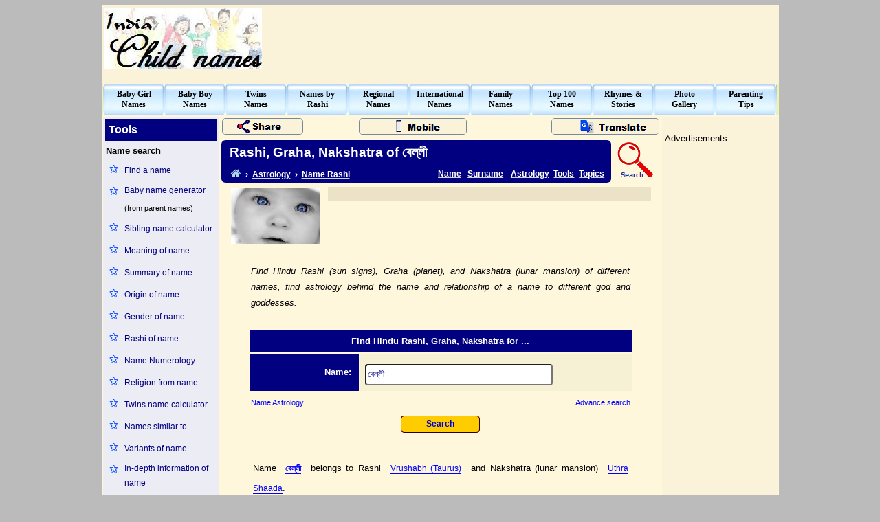

--- FILE ---
content_type: text/html; charset=utf-8
request_url: https://www.indiachildnames.com/rashiof.aspx?name=%E0%A6%AC%E0%A7%87%E0%A6%B2%E0%A7%8D%E0%A6%B2%E0%A7%80
body_size: 13572
content:



<!DOCTYPE html>
<html>

<head>
<meta http-equiv="Content-Language" content="en-us">
<meta http-equiv="Content-Type" content="text/html; charset=windows-1252">
<title>Hindu Rashi, Graha, Nakshatra of name বেল্লী - Name Rashi Calculator</title>
<link rel="shortcut icon" href="/favicon.ico" />
<link rel="stylesheet" href="https://cdnjs.cloudflare.com/ajax/libs/font-awesome/4.7.0/css/font-awesome.min.css">
<link rel="alternate" media="only screen and (max-width: 640px)" href="https://www.indiachildnames.com/mobile/rashiof.aspx?name=%E0%A6%AC%E0%A7%87%E0%A6%B2%E0%A7%8D%E0%A6%B2%E0%A7%80">
<meta name="robots" content="index, follow">
<meta name="keywords" content="বেল্লী, rashi of name বেল্লী, graha of name বেল্লী, nakshatra of name বেল্লী, sun signs of name বেল্লী, planet of name বেল্লী, lunar mansion of name বেল্লী, rashi of name, graha of name, nakshatra of name, sun signs of name, planet of name, lunar mansion of name">
<meta name="description" content="Find Hindu Rashi (sun signs), Graha (planet), and Nakshatra (lunar mansion) of name বেল্লী, find astrology behind the name বেল্লী and its relationship to different god and goddesses.">
<style>
.back-link {color: white; text-decoration: underline lightgray;}
.back-link-icon {color: lightblue; text-decoration: none;}
.back-link:hover, .back-link-icon:hover {color: red; text-decoration: none;}

.menu {display: block; color: black; font-family: tahoma; font-size: 9pt; font-weight: bold; text-decoration: none;}
.menu:hover {color: red;}
.sidemenuL1 {display: block; color: navy; font-family: arial; font-size: 9pt; text-decoration: none;}
.sidemenuL1:hover {color: red; background-color: #E4E4ED; text-decoration: underline;}
.sidemenuL2 {color: navy;font-family: verdana;font-size: 9pt;text-decoration: underline;}
.sidemenuL2:hover {color: red;text-decoration: none;}
.sidemenuL3 {color: blue;font-family: arial;font-size: 9pt;text-decoration: none;}
.sidemenuL3:hover {color: red;text-decoration: underline;}
.bottom-line {display: block; padding: 2px 5px 4px 5px; color: black; font-family: verdana; font-size: 8pt; text-decoration: none; }
.bottom-line:hover {background-color: #EDE4C9; color: red; text-decoration: underline; border-radius: 5px; }
.copyrightline {color: black;font-family: arial;font-size: 8pt;text-decoration: none;}
.copyrightline:hover {color: red;text-decoration: underline;}
.pagemenu {color: navy;font-family: Verdana;font-size: 9pt;font-weight: bold;text-decoration: none;}
.pagemenu:hover {color: red;text-decoration: none;}

.pagelinkclass {color: navy;font-family: arial;font-size: 9pt;text-decoration: none;}
.pagelinkclass:hover {color: red;text-decoration: underline;}
.boylinkclass {color: blue;font-family: arial;font-size: 9pt;text-decoration: none;border-bottom: 1px solid;}
.boylinkclass:hover {color: red;text-decoration: none;border-bottom: 0px;}
.girllinkclass {color: brown;font-family: arial;font-size: 9pt;text-decoration: none;border-bottom: 1px solid;}
.girllinkclass:hover {color: red;text-decoration: none;border-bottom: 0px;}
.unisexlinkclass {color: green;font-family: arial;font-size: 9pt;text-decoration: none;border-bottom: 1px solid;}
.unisexlinkclass:hover {color: red;text-decoration: none;border-bottom: 0px;}
.otherlinkclass {color: black;font-family: arial;font-size: 9pt;text-decoration: none;border-bottom: 1px solid;}
.otherlinkclass:hover {color: red;text-decoration: none;border-bottom: 0px;}
.subinfoclass {color: blue;font-family: arial;font-size: 8pt;text-decoration: none;border-bottom: 1px solid;}
.subinfoclass:hover {color: red;text-decoration: none;border-bottom: 0px;}
</style>
<script async src="https://www.googletagmanager.com/gtag/js?id=G-TELF5Y30RD"></script>
<script>
  window.dataLayer = window.dataLayer || [];
  function gtag(){dataLayer.push(arguments);}
  gtag('js', new Date());

  gtag('config', 'G-TELF5Y30RD');
</script>
</head>

<body bgcolor="#BBBBBB" alink="#800000">
<form action="/rashiof.aspx" method="GET">
<div align="center">

<table border="0" width="985" id="fullpage" cellspacing="0" cellpadding="0" bgcolor="#FFF7DC">
	<tr><td valign="top" height="97">
		<table id="heading" width="100%" cellspacing="1" cellpadding="2" bgcolor="#FAF2D9">
		<tr>
			<td width="230" height="92" align="left"><a href="/default.aspx"><img border="0" src="/sysimages/india-child-names.jpg" width="230" height="90" alt="indian baby names"></a></td>
			<td width="20"></td>
			<td width="730" height="92" align="right"><aside><script async src="//pagead2.googlesyndication.com/pagead/js/adsbygoogle.js"></script>
<!-- ICN-Ad-Page-Top-LeaderBoard -->
<ins class="adsbygoogle"
     style="display:inline-block;width:728px;height:90px"
     data-ad-client="ca-pub-1213370963483283"
     data-ad-slot="2047604659"></ins>
<script>
(adsbygoogle = window.adsbygoogle || []).push({});
</script>
</aside></td>
		</tr>
		<tr><td colspan="3" height="10"></td></tr>
		</table>
	</td></tr>
	<tr><td height="45" align="center" valign="top" bgcolor="#F5F3A0">
		<nav><table id="top-menu" width="980" height="45" cellspacing="0" cellpadding="0">
			<tr><td width="89" align="center" height="44" background="/sysimages/topbutton.jpg">
				<a class="menu" title="Indian baby girl name (Hindu, Muslim, Christain, Sikh, Parsi, Jain, Buddist)" href="/indian/babygirl.aspx">Baby Girl<br>Names</a>
			</td><td width="89" align="center" height="44" background="/sysimages/topbutton.jpg">
				<a class="menu" title="Indian baby boy name (Hindu, Muslim, Christain, Sikh, Parsi, Jain, Buddist)" href="/indian/babyboy.aspx">Baby Boy<br>Names</a>
			</td><td width="89" align="center" height="44" background="/sysimages/topbutton.jpg">
				<a class="menu" title="Indian twins name (Boy-Girl, Girl-Girl, Boy-Boy)" href="/twins/default.aspx">Twins<br>Names</a>
			</td><td width="89" align="center" height="44" background="/sysimages/topbutton.jpg">
				<a class="menu" title="Names by Rashi, God names, Goddess names, Names by star's, Names by planet, Zodiac sign, Sanskrit names" href="/rashi/default.aspx">Names by<br>Rashi</a>
			</td><td width="89" align="center" height="44" background="/sysimages/topbutton.jpg">
				<a class="menu" title="Regional baby names (Marathi, Punjabi, Tamil, Telugu, Malayalam, Gujarati, Kannada, Bengali)" href="/regional/default.aspx">Regional<br>Names</a>
			</td><td width="89" align="center" height="44" background="/sysimages/topbutton.jpg">
				<a class="menu" title="International baby names (English, French, German, Arabic, Chinese, Japanese, Spanish, Korean, Russian, Thai, Indonesian, African, Dutch, Egyptian, Dutch, Egyptian ...)" href="/international/default.aspx">International<br>Names</a>
			</td><td width="89" align="center" height="44" background="/sysimages/topbutton.jpg">
				<a class="menu" title="Indian and International family name (surnames)" href="/surname/default.aspx">Family<br>Names</a>
			</td><td width="89" align="center" height="44" background="/sysimages/topbutton.jpg">
				<a class="menu" title="Top 100 baby names" href="/top100/default.aspx">Top 100<br>Names</a>
			</td><td width="89" align="center" height="44" background="/sysimages/topbutton.jpg">
				<a class="menu" title="Nursery rhymes, Short stories, Lullabies, Printing sheets and more" href="/rhymes/index.html">Rhymes &amp;<br>Stories</a>
			</td><td width="89" align="center" height="44" background="/sysimages/topbutton.jpg">
				<a class="menu" title="Children photo gallery" href="/photos/default.aspx">Photo<br>Gallery</a>
			</td><td width="89" align="center" height="44" background="/sysimages/topbutton.jpg">
				<a class="menu" title="Parenting tips" href="/tips/index.html">Parenting<br>Tips</a>
			</td></tr>
		</table></nav>
	</td></tr>
	<tr><td height="1250" width="100%" valign="top">
		<table id="client-area" width="100%" height="100%" cellspacing="2" cellpadding="1">
			<tr><td width="166" align="center" valign="top" bgcolor="#ECECF5" style="border-right: thin solid lightsteelblue;">
					<nav><table border="0" width="100%" id="left-menu" style="line-height: 1.75">
						<tr><td colspan="2" style="width: 100%; height: 30px; text-align: left; color: white; background-color: navy; font-family: arial; font-weight: 800; font-size: 12pt;">&nbsp;Tools</td></tr>
						<tr><td colspan="2" style="text-align: left; font-family: arial; font-weight: 800; font-size: 10pt;">Name search</td></tr>
						<tr>
							<td width="15%" align="center" valign="top"><img border="0" src="/sysimages/star.png" width="15" height="15"></td>
							<td align="left" width="78%"><a class="sidemenuL1" href="/advance-search.aspx">Find a name</a></td>
						</tr>
					    <tr>
							<td width="15%" align="center" valign="top"><img border="0" src="/sysimages/star.png" width="15" height="15"></td>
							<td align="left" width="78%"><a class="sidemenuL1" href="/baby-name-generator.aspx">Baby name generator</a>
							<span style="color: black; font-family: arial; font-size: 8pt;">(from parent names)</span></td>
						</tr>
						<tr>
							<td width="15%" align="center" valign="top"><img border="0" src="/sysimages/star.png" width="15" height="15"></td>
							<td align="left" width="78%"><a class="sidemenuL1" href="/siblingname.aspx">Sibling name calculator</a></td>
						</tr>
						<tr>
							<td width="15%" align="center" valign="top"><img border="0" src="/sysimages/star.png" width="15" height="15"></td>
							<td align="left" width="78%"><a class="sidemenuL1" href="/name.aspx">Meaning of name</a></td>
						</tr>
					    <tr>
							<td width="15%" align="center" valign="top"><img border="0" src="/sysimages/star.png" width="15" height="15"></td>
							<td align="left" width="78%"><a class="sidemenuL1" href="/name-summary.aspx">Summary of name</a></td>
						</tr>
                        <tr>
							<td width="15%" align="center" valign="top"><img border="0" src="/sysimages/star.png" width="15" height="15"></td>
							<td align="left" width="78%"><a class="sidemenuL1" href="/originof.aspx">Origin of name</a></td>
						</tr>
                        <tr>
							<td width="15%" align="center" valign="top"><img border="0" src="/sysimages/star.png" width="15" height="15"></td>
							<td align="left" width="78%"><a class="sidemenuL1" href="/genderof.aspx">Gender of name</a></td>
						</tr>
                        <tr>
							<td width="15%" align="center" valign="top"><img border="0" src="/sysimages/star.png" width="15" height="15"></td>
							<td align="left" width="78%"><a class="sidemenuL1" href="/rashiof.aspx">Rashi of name</a></td>
						</tr>
						<tr>
							<td width="15%" align="center" valign="top"><img border="0" src="/sysimages/star.png" width="15" height="15"></td>
							<td align="left" width="78%"><a class="sidemenuL1" href="/numerology.aspx">Name Numerology</a></td>
						</tr>
						<tr>
							<td width="15%" align="center" valign="top"><img border="0" src="/sysimages/star.png" width="15" height="15"></td>
							<td align="left" width="78%"><a class="sidemenuL1" href="/religionof.aspx">Religion from name</a></td>
						</tr>
						<tr>
							<td width="15%" align="center" valign="top"><img border="0" src="/sysimages/star.png" width="15" height="15"></td>
							<td align="left" width="78%"><a class="sidemenuL1" href="/twins-names.aspx">Twins name calculator</a></td>
						</tr>
					    <tr>
							<td width="15%" align="center" valign="top"><img border="0" src="/sysimages/star.png" width="15" height="15"></td>
							<td align="left" width="78%"><a class="sidemenuL1" href="/similar.aspx">Names similar to...</a></td>
						</tr>
                        <tr>
							<td width="15%" align="center" valign="top"><img border="0" src="/sysimages/star.png" width="15" height="15"></td>
							<td align="left" width="78%"><a class="sidemenuL1" href="/variance.aspx">Variants of name</a></td>
						</tr>
						<tr>
							<td width="15%" align="center" valign="top"><img border="0" src="/sysimages/star.png" width="15" height="15"></td>
							<td align="left" width="78%"><a class="sidemenuL1" href="/nameinfo.aspx">In-depth information of name</a></td>
						</tr>
                        <tr>
							<td width="15%" align="center" valign="top"><img border="0" src="/sysimages/star.png" width="15" height="15"></td>
							<td align="left" width="78%"><a class="sidemenuL1" href="/meaning.aspx">Name that means...</a></td>
						</tr>
						<tr><td colspan="2" height="15"></td></tr>
						<tr><td colspan="2" style="text-align: left; font-family: arial; font-weight: 800; font-size: 10pt;">Surname search</td></tr>
						<tr>
							<td width="15%" align="center" valign="top"><img border="0" src="/sysimages/star.png" width="15" height="15"></td>
							<td align="left" width="78%"><a class="sidemenuL1" href="/advance-search.aspx?type=Surname">Find a surname</a></td>
						</tr>
                        <tr>
							<td width="15%" align="center" valign="top"><img border="0" src="/sysimages/star.png" width="15" height="15"></td>
							<td align="left" width="78%"><a class="sidemenuL1" href="/surname.aspx">Meaning of surname</a></td>
						</tr>
                        <tr>
							<td width="15%" align="center" valign="top"><img border="0" src="/sysimages/star.png" width="15" height="15"></td>
							<td align="left" width="78%"><a class="sidemenuL1" href="/originoffamilyname.aspx">Origin of surname</a></td>
						</tr>
                        <tr>
							<td width="15%" align="center" valign="top"><img border="0" src="/sysimages/star.png" width="15" height="15"></td>
							<td align="left" width="78%"><a class="sidemenuL1" href="/similarfamilyname.aspx">Similar surnames</a></td>
						</tr>
						<tr><td colspan="2" height="15"></td></tr>
						<tr><td colspan="2" style="text-align: left; font-family: arial; font-weight: 800; font-size: 10pt;">Partner compatibility</td></tr>
						<tr>
							<td width="15%" align="center" valign="top"><img border="0" src="/sysimages/star.png" width="15" height="15"></td>
							<td align="left" width="78%"><a class="sidemenuL1" href="/name-compatibility.aspx">Name compatibility</a></td>
						</tr>
						<tr>
							<td width="15%" align="center" valign="top"><img border="0" src="/sysimages/star.png" width="15" height="15"></td>
							<td align="left" width="78%"><a class="sidemenuL1" href="/zodiac-compatibility.aspx">Zodiac compatibility</a></td>
						</tr>
                        <tr>
							<td width="15%" align="center" valign="top"><img border="0" src="/sysimages/star.png" width="15" height="15"></td>
							<td align="left" width="78%"><a class="sidemenuL1" href="/birthday-compatibility.aspx">Birthday compatibility</a></td>
						</tr>
						<tr>
							<td width="15%" align="center" valign="top"><img border="0" src="/sysimages/star.png" width="15" height="15"></td>
							<td align="left" width="78%"><a class="sidemenuL1" href="/chinese-compatibility.aspx">Chinese star sign compatibility</a></td>
						</tr>
                        <tr>
							<td width="15%" align="center" valign="top"><img border="0" src="/sysimages/star.png" width="15" height="15"></td>
							<td align="left" width="78%"><a class="sidemenuL1" href="/chinese-birthdate.aspx">Chinese Birth-date compatibility</a></td>
						</tr>
						<tr><td colspan="2" height="15"></td></tr>
						<tr><td colspan="2" style="text-align: left; font-family: arial; font-weight: 800; font-size: 10pt;">Astrology</td></tr>
						<tr>
							<td width="15%" align="center" valign="top"><img border="0" src="/sysimages/star.png" width="15" height="15"></td>
							<td align="left" width="78%"><a class="sidemenuL1" href="/rashi/zodiac/default.aspx">Zodiac Astrology</a></td>
						</tr>
						<tr>
							<td width="15%" align="center" valign="top"><img border="0" src="/sysimages/star.png" width="15" height="15"></td>
							<td align="left" width="78%"><a class="sidemenuL1" href="/rashi/chinesezodiac/default.aspx">Chinese Astrology</a></td>
						</tr>
						<tr>
							<td width="15%" align="center" valign="top"><img border="0" src="/sysimages/star.png" width="15" height="15"></td>
							<td align="left" width="78%"><a class="sidemenuL1" href="/starsign.aspx">Find your Star signs</a></td>
						</tr>
						<tr>
							<td width="15%" align="center" valign="top"><img border="0" src="/sysimages/star.png" width="15" height="15"></td>
							<td align="left" width="78%"><a class="sidemenuL1" href="/numerology.aspx">Name Numerology</a></td>
						</tr>
						<tr>
							<td width="15%" align="center" valign="top"><img border="0" src="/sysimages/star.png" width="15" height="15"></td>
							<td align="left" width="78%"><a class="sidemenuL1" href="/birthstone.aspx">Find your Birthstone</a></td>
						</tr>
						<tr>
							<td width="15%" align="center" valign="top"><img border="0" src="/sysimages/star.png" width="15" height="15"></td>
							<td align="left" width="78%"><a class="sidemenuL1" href="/luckynumber.aspx">Your Lucky number, color, day, metal, hours</a></td>
						</tr>
						<tr>
							<td width="15%" align="center" valign="top"><img border="0" src="/sysimages/star.png" width="15" height="15"></td>
							<td align="left" width="78%"><a class="sidemenuL1" href="/birthstoneforname.aspx">Your Auspicious stones</a></td>
						</tr>
						<tr><td colspan="2" height="15"></td></tr>
						<tr><td colspan="2" style="text-align: left; font-family: arial; font-weight: 800; font-size: 10pt;">Health</td></tr>
                        <tr>
							<td width="15%" align="center" valign="top"><img border="0" src="/sysimages/star.png" width="15" height="15"></td>
							<td align="left" width="78%"><a class="sidemenuL1" href="/bmi.aspx">BMI calculator</a></td>
						</tr>
                        <tr>
							<td width="15%" align="center" valign="top"><img border="0" src="/sysimages/star.png" width="15" height="15"></td>
							<td align="left" width="78%"><a class="sidemenuL1" href="/bodyfat.aspx">Body fat calculator</a></td>
						</tr>
                        <tr>
							<td width="15%" align="center" valign="top"><img border="0" src="/sysimages/star.png" width="15" height="15"></td>
							<td align="left" width="78%"><a class="sidemenuL1" href="/bloodsugar.aspx">Blood sugar conversion</a></td>
						</tr>
                        <tr>
							<td width="15%" align="center" valign="top"><img border="0" src="/sysimages/star.png" width="15" height="15"></td>
							<td align="left" width="78%"><a class="sidemenuL1" href="/bmr.aspx">BMR calculator</a></td>
						</tr>
                        <tr>
							<td width="15%" align="center" valign="top"><img border="0" src="/sysimages/star.png" width="15" height="15"></td>
							<td align="left" width="78%"><a class="sidemenuL1" href="/waist-to-hip.aspx">Waist to hip ratio</a></td>
						</tr>
                        <tr>
							<td width="15%" align="center" valign="top"><img border="0" src="/sysimages/star.png" width="15" height="15"></td>
							<td align="left" width="78%"><a class="sidemenuL1" href="/calories.aspx">Calories calculator</a></td>
						</tr>
						<tr>
							<td width="15%" align="center" valign="top"><img border="0" src="/sysimages/star.png" width="15" height="15"></td>
							<td align="left" width="78%"><a class="sidemenuL1" href="/caloriesin.aspx">Calories in food</a></td>
						</tr>
                        <tr>
							<td width="15%" align="center" valign="top"><img border="0" src="/sysimages/star.png" width="15" height="15"></td>
							<td align="left" width="78%"><a class="sidemenuL1" href="/baby-height-weight.aspx">Baby growth calculator</a></td>
						</tr>
                        <tr>
							<td width="15%" align="center" valign="top"><img border="0" src="/sysimages/star.png" width="15" height="15"></td>
							<td align="left" width="78%"><a class="sidemenuL1" href="/idealweight.aspx">Ideal weight calculator</a></td>
						</tr>
                       <tr>
							<td width="15%" align="center" valign="top"><img border="0" src="/sysimages/star.png" width="15" height="15"></td>
							<td align="left" width="78%"><a class="sidemenuL1" href="/weightmanagement.aspx">Weight management</a></td>
						</tr>
						<tr>
							<td width="15%" align="center" valign="top"><img border="0" src="/sysimages/star.png" width="15" height="15"></td>
							<td align="left" width="78%"><a class="sidemenuL1" href="/weightof.aspx">Volume to weight</a></td>
						</tr>
						<tr><td colspan="2" height="15"></td></tr>
						<tr><td colspan="2" style="text-align: left; font-family: arial; font-weight: 800; font-size: 10pt;">Pregnancy</td></tr>
						<tr>
							<td width="15%" align="center" valign="top"><img border="0" src="/sysimages/star.png" width="15" height="15"></td>
							<td align="left" width="78%"><a class="sidemenuL1" href="/duedate.aspx">Due date calculator</a></td>
						</tr>
						<tr>
							<td width="15%" align="center" valign="top"><img border="0" src="/sysimages/star.png" width="15" height="15"></td>
							<td align="left" width="78%"><a class="sidemenuL1" href="/fertility.aspx">Fertility calculator</a></td>
						</tr>
						<tr>
							<td width="15%" align="center" valign="top"><img border="0" src="/sysimages/star.png" width="15" height="15"></td>
							<td align="left" width="78%"><a class="sidemenuL1" href="/ovulation.aspx">When is ovulation</a></a></td>
						</tr>
						<tr>
							<td width="15%" align="center" valign="top"><img border="0" src="/sysimages/star.png" width="15" height="15"></td>
							<td align="left" width="78%"><a class="sidemenuL1" href="/safeperiod.aspx">Safe period calculator</a></td>
						</tr>
						<tr>
							<td width="15%" align="center" valign="top"><img border="0" src="/sysimages/star.png" width="15" height="15"></td>
							<td align="left" width="78%"><a class="sidemenuL1" href="/fetal-growth.aspx">Fetal Growth calculator</a></td>
						</tr>
						<tr>
							<td width="15%" align="center" valign="top"><img border="0" src="/sysimages/star.png" width="15" height="15"></td>
							<td align="left" width="78%"><a class="sidemenuL1" href="/fetal-size.aspx">Fetal Size calculator</a></td>
						</tr>
						<tr>
							<td width="15%" align="center" valign="top"><img border="0" src="/sysimages/star.png" width="15" height="15"></td>
							<td align="left" width="78%"><a class="sidemenuL1" href="/tips/pregnancy/pregnancy-weeks.html">Fetus week by week</a></td>
						</tr>
						<tr>
							<td width="15%" align="center" valign="top"><img border="0" src="/sysimages/star.png" width="15" height="15"></td>
							<td align="left" width="78%"><a class="sidemenuL1" href="/tips/pregnancy/pregnancy-months.html">Fetus month by month</a></td>
						</tr>
						<tr>
							<td width="15%" align="center" valign="top"><img border="0" src="/sysimages/star.png" width="15" height="15"></td>
							<td align="left" width="78%"><a class="sidemenuL1" href="/tips/pregnancy/pregnancy-trimester.html">Pregnancy Trimester</a></td>
						</tr>
						<tr>
							<td width="15%" align="center" valign="top"><img border="0" src="/sysimages/star.png" width="15" height="15"></td>
							<td align="left" width="78%"><a class="sidemenuL1" href="/tips/pregnancy/symptom-of-pregnancy.html">Signs or Symptoms of Pregnancy</a></td>
						</tr>
						<tr>
							<td width="15%" align="center" valign="top"><img border="0" src="/sysimages/star.png" width="15" height="15"></td>
							<td align="left" width="78%"><a class="sidemenuL1" href="/tips/pregnancy/pregnancy-tests.html">Pregnancy Tests</a></td>
						</tr>
						<tr>
							<td width="15%" align="center" valign="top"><img border="0" src="/sysimages/star.png" width="15" height="15"></td>
							<td align="left" width="78%"><a class="sidemenuL1" href="/birth-control.aspx">Birth Control</a></td>
						</tr>
						<tr><td colspan="2" height="15"></td></tr>
						<tr><td colspan="2" style="text-align: left; font-family: arial; font-weight: 800; font-size: 10pt;">Other</td></tr>
                        <tr>
							<td width="15%" align="center" valign="top"><img border="0" src="/sysimages/star.png" width="15" height="15"></td>
							<td align="left" width="78%"><a class="sidemenuL1" href="/genderof.aspx">Gender calculator</a></td>
						</tr>
                        <tr>
							<td width="15%" align="center" valign="top"><img border="0" src="/sysimages/star.png" width="15" height="15"></td>
							<td align="left" width="78%"><a class="sidemenuL1" href="/clothsize.aspx">Clothing conversion</a></td>
						</tr>
						<tr>
							<td width="15%" align="center" valign="top"><img border="0" src="/sysimages/star.png" width="15" height="15"></td>
							<td align="left" width="78%"><a class="sidemenuL1" href="/shoesize.aspx">Shoe size conversion</a></td>
						</tr>
						<tr>
							<td width="15%" align="center" valign="top"><img border="0" src="/sysimages/star.png" width="15" height="15"></td>
							<td align="left" width="78%"><a class="sidemenuL1" href="/weightonplanet.aspx">Weight on other planets</a></td>
						</tr>
						<tr><td colspan="2" height="15"></td></tr>
						<tr>
							<td width="15%" align="center" valign="top"><img border="0" src="/sysimages/star.png" width="15" height="15"></td>
							<td align="left" width="78%"><a class="sidemenuL1" href="/reference/default.aspx">Wizards</a></td>
						</tr>
						<tr><td colspan="2" height="25"></td></tr>
					</table></nav>
				</td><td align="center" valign="top">
				<main><table border="0" width="100%" id="page-heading" cellspacing="0" cellpadding="0" height="100%">
					<tr><td colspan="2" style="height: 30px; width: 65%;">
					<table style="border: 0; border-spacing: 0px; width: 100%; height: 30px;"><tr>
					<td style="width: 170px; text-align: left;">
						<img src="/sysimages/share-page.png" alt="share page" style="border: 1px solid lightslategray; cursor: pointer; border-radius: 5px; animation-duration: 4s;" onclick="this.remove(); loadAddThisWidget();">
						<div id="add-this-block" style="display: none;"><div class="addthis_toolbox addthis_default_style"><a class="addthis_button_compact"></a><a class="addthis_button_preferred_1"></a><a class="addthis_button_preferred_2"></a><a class="addthis_button_preferred_3"></a><a class="addthis_button_preferred_4"></a><a class="addthis_button_preferred_5"></a><a class="addthis_button_preferred_6"></a><a class="addthis_button_preferred_7"></a></div></div>
					</td>
					<td style="text-align: center; vertical-align: middle;">
						<a href="/mobile/rashiof.aspx?name=%E0%A6%AC%E0%A7%87%E0%A6%B2%E0%A7%8D%E0%A6%B2%E0%A7%80"><img src="/sysimages/mobile-page.png" alt="mobile version" style="border: 1px solid lightslategray; border-radius: 5px;"></a>
					</td>
					<td style="width: 250px; text-align: right;">
						<img src="/sysimages/translate-page.png" alt="translate page" style="border: 1px solid lightslategray; cursor: pointer; border-radius: 5px;" onclick="this.remove(); loadTranslateWidget();">
						<div id="translate-block" style="display: none;"><div id="google_translate_element"></div></div>
					</td>
					</tr></table>
					</td></tr>
					<tr><td colspan="2" style="height: 3px;"></td></tr>
					<tr>
						<td id="page-header" style="text-align: left; height: 36px; width: 88.75%; background-color: navy; padding: 0px 5px 0px 12px; border-radius: 6px 6px 0px 0px; border-spacing: 3px 0px;"><header><h1 style="display:inline; text-align: left; color: white; font-family: arial; font-weight: 800; font-size: 14pt;">Rashi, Graha, Nakshatra of বেল্লী</h1></header></td>
						<td id="search-page" rowspan="2" style="text-align: center; width: 11.25%; vertical-align: middle; padding: 0px 5px 0px 5px;"><a title="Search IndiaChildNames.com" href="/search.aspx"><img src="/sysimages/search.png" alt="search"></a></td>
					</tr><tr>
						<td style="text-align: left; height: 26px; width: 88.75%; background-color: navy; padding: 0px 5px; border-radius: 0px 0px 6px 6px; border-spacing: 3px 0px;"><nav>
							<div style="float: left; color: white; font-family: arial; font-weight: bold; font-size: 9pt; width: 55.75%;">&nbsp;&nbsp;&nbsp;<a class="back-link-icon" title="Home" href="/default.aspx"><i class="fa fa-home" style="font-size: 12pt;"></i></a> &nbsp;<b>&#x203A;</b>&nbsp; <a class="back-link" href="/astrology.aspx">Astrology</a> &nbsp;<b>&#x203A;</b>&nbsp; <a class="back-link" href="/rashiof.aspx">Name Rashi</a></div>
							<div style="float: left; padding-top: 2px; color: white; font-family: arial; font-weight: bold; font-size: 9pt; width: 7.75%;"><a class="back-link" href="/name-lookup.aspx">Name</a></div>
							<div style="float: left; padding-top: 2px; color: white; font-family: arial; font-weight: bold; font-size: 9pt; width: 11.25%;"><a class="back-link" href="/surname-lookup.aspx">Surname</a></div>
							<div style="float: left; padding-top: 2px; color: white; font-family: arial; font-weight: bold; font-size: 9pt; width: 11.25%;"><a class="back-link" href="/astrology.aspx">Astrology</a></div>
							<div style="float: left; padding-top: 2px; color: white; font-family: arial; font-weight: bold; font-size: 9pt; width: 6.6%;"><a class="back-link" href="/tools.aspx">Tools</a></div>
							<div style="float: left; padding-top: 2px; color: white; font-family: arial; font-weight: bold; font-size: 9pt; width: 6.5%;"><a class="back-link" href="/topics.aspx">Topics</a></div>
						</nav></td>
					</tr>
					<tr><td colspan="2" style="height: 5px;"></td></tr>
					<tr>
						<td colspan="2" align ="center" valign="top" height="63">
						<table border="0" width="614" id="midheading" cellspacing="1" cellpadding="1" height="84">
							<tr>
							    <td width="130" height="82" align="center" rowspan="2">
							    <img border="0" src="/image/indiachild.jpg" width="130" height="82" alt="rashi of name">
							    </td>
							    <td width="15" rowspan="2"></td>
							    <td id="mid-page-ticker" width="468" height="19" align="center" bgcolor="#EBE2C7"><aside></aside></td>
							</tr><tr>
							    <td id="mid-page-ads" width="468" height="60" align="center"><aside><script async src="//pagead2.googlesyndication.com/pagead/js/adsbygoogle.js"></script>
<!-- ICN-Ad-Middle-Top-Banner -->
<ins class="adsbygoogle"
     style="display:inline-block;width:468px;height:60px"
     data-ad-client="ca-pub-1213370963483283"
     data-ad-slot="9237306258"></ins>
<script>
(adsbygoogle = window.adsbygoogle || []).push({});
</script>
</aside></td>
							</tr>
						</table>
						</td>
					</tr>
					<tr><td height="100%" colspan="2" valign="top" align="center">
						<article><br>
						<table id="introduction-table" border="0" cellpadding="2" cellspacing="2" width="560"><tr><td style="color: black; text-align: justify; font-family: arial; font-size: 10pt; font-style: italic; text-decoration: none; line-height: 1.75;">Find Hindu Rashi (sun signs), Graha (planet), and Nakshatra (lunar mansion) of different names, find astrology behind the name and relationship of a name to different god and goddesses.<br><br></td></tr></table>
<table id="name-summary" border="0" cellpadding="3" cellspacing="2" width="560" style="line-height: 2;"><tr><td colspan="2" style="color: white; background-color: navy; text-align: center; padding: 3px 7px; font-family: arial; font-weight: 800; font-size: 10pt;">Find Hindu Rashi, Graha, Nakshatra for ...</td></tr><tr><td style="color: white; background-color: navy; height: 49px; width: 145px; text-align: right; padding: 3px 7px; font-family: arial; font-weight: 800; font-size: 10pt;">Name:&nbsp;</td><td style="color: navy; background-color: #F6F0D5; text-align: left; padding: 6px 7px; font-family: arial; font-weight: 800; font-size: 14pt;"><input type="text" name="name" value="বেল্লী" size="32" style="font-family: arial; font-size: 10pt; color: navy; height: 25px; border-radius: 4px;"></td></tr></table>

						<table id="useful-links" style="border: 0px; border-spacing: 3px; margin-top: 2px; width: 560px; line-height: 1.2;"><tr><td style="width: 50%; text-align: left; font-family: arial; font-weight: normal; font-size: 10pt;"><a class="subinfoclass" href="/astrology.aspx">Name Astrology</a></td><td style="width: 50%; text-align: right; font-family: arial; font-weight: normal; font-size: 10pt;"><a class="subinfoclass" href="/advance-search.aspx?type=Name&name=%e0%a6%ac%e0%a7%87%e0%a6%b2%e0%a7%8d%e0%a6%b2%e0%a7%80">Advance search</a></td></tr></table>
<table id="detail-table" border="0" cellpadding="1" cellspacing="2" width="560" style="line-height: 2;"><tr><td align="center" style="font-family: arial; font-size: 12pt;"><input style="font-family: arial; font-weight: 800; font-size: 9pt; color: #0000CC; height: 25px; width: 115px; border: 1px groove maroon; padding: 0pt; background-color: #FFCC00; border-radius: 5px; cursor: pointer;" value="Search" type="submit"><br></td></tr></table>
<table id="rashi-summary" border="0" style="margin-top: 30px; width: 560px; line-height: 2.25;"><tr><td style="text-align: justify; font-family: arial; font-weight: normal; font-size: 10pt; padding: 0px 5px;">Name &nbsp;<strong><a class="boylinkclass" href="/nameinfo.aspx?name=%e0%a6%ac%e0%a7%87%e0%a6%b2%e0%a7%8d%e0%a6%b2%e0%a7%80">বেল্লী</a></strong>&nbsp; belongs to Rashi &nbsp;<a class="boylinkclass" href="/rashi/vrushabh.aspx">Vrushabh (Taurus)</a> &nbsp;and Nakshatra (lunar mansion) &nbsp;<a class="boylinkclass" href="/rashi/uthrashaada.aspx">Uthra Shaada</a>. &nbsp;</td></tr></table><table style="border: 0px; border-spacing: 3px; margin-top: 15px; width: 560px; line-height: 2;"><tr><td style="color: black; background-color: #ECE7CC; height: 26px; width: 30%; padding: 7px; text-align: right; font-family: arial; font-weight: bold; font-size: 10pt;">Rashi:&nbsp;</td><td style="color: black; background-color: #FAF3D8; text-align: left; padding: 7px; font-family: arial; font-weight: normal; font-size: 10pt;"><a class="boylinkclass" href="/rashi/vrushabh.aspx">Vrushabh (Taurus)</a></td></tr><tr><td style="color: black; background-color: #ECE7CC; height: 26px; width: 30%; padding: 7px; text-align: right; font-family: arial; font-weight: bold; font-size: 10pt;">Nakshatra:&nbsp;</td><td style="color: black; background-color: #FAF3D8; text-align: left; padding: 7px; font-family: arial; font-weight: normal; font-size: 10pt;"><a class="boylinkclass" href="/rashi/uthrashaada.aspx">Uthra Shaada</a></td></tr><tr><td style="color: black; background-color: #ECE7CC; height: 26px; width: 30%; padding: 7px; text-align: right; font-family: arial; font-weight: bold; font-size: 10pt;">Quality of:&nbsp;</td><td style="color: black; background-color: #FAF3D8; text-align: left; padding: 7px; font-family: arial; font-weight: normal; font-size: 10pt;"><a class="boylinkclass" href="/rashi/zodiac/taurus.aspx">Taurus (Vrushabh)</a></td></tr></table>
<table border="0" style="margin-top: 25px; width: 560px; line-height: 2.25;"><tr><td style="text-align: justify; font-family: arial; font-weight: normal; font-size: 10pt; padding: 0px 5px;">For &nbsp;<b>বেল্লী</b>, find &nbsp;<a class="boylinkclass" href="/numerology.aspx?name=%e0%a6%ac%e0%a7%87%e0%a6%b2%e0%a7%8d%e0%a6%b2%e0%a7%80">Numerology</a>, &nbsp;<a class="boylinkclass" href="/name-compatibility.aspx?name1=%e0%a6%ac%e0%a7%87%e0%a6%b2%e0%a7%8d%e0%a6%b2%e0%a7%80">Compatibility</a>, &nbsp;<a class="boylinkclass" href="/birthstone.aspx">Birthstone</a>, &nbsp;<a class="boylinkclass" href="/luckynumber.aspx?name=%e0%a6%ac%e0%a7%87%e0%a6%b2%e0%a7%8d%e0%a6%b2%e0%a7%80">Lucky number</a>, &nbsp;<a class="boylinkclass" href="/birthstoneforname.aspx?name=%e0%a6%ac%e0%a7%87%e0%a6%b2%e0%a7%8d%e0%a6%b2%e0%a7%80">Auspicious stones</a>.</td></tr></table><h2 style="color: black; font-family: arial; font-weight: 800; font-size: 10pt; margin: 35px 5px 2px 5px; width: 550px;">Rashi of name 'বেল্লী'</h2><table id="names-by-rashi" style="table-layout: fixed; margin-top: 3px; width: 560px; border-spacing: 3px 5px; line-height: 1.75;"><thead><tr style="background-color: navy;"><th style="width: 110px; text-align: left; padding: 7px 7px 7px 10px; vertical-align: middle; color: white; font-family: arial; font-weight: 800; font-size: 10pt;">Rashi</th><th style="text-align: left; padding: 7px 7px; vertical-align: middle; color: white; font-family: arial; font-weight: 800; font-size: 10pt;">Meaning</th><th style="width: 85px; text-align: left; padding: 7px 7px; vertical-align: middle; color: white; font-family: arial; font-weight: 800; font-size: 10pt;">Gender</th><th style="width: 85px; text-align: left; padding: 7px 7px; vertical-align: middle; color: white; font-family: arial; font-weight: 800; font-size: 10pt;">Quality of</th></tr></thead><tbody><tr style="background-color: #FBF4D9;"><td style="text-align: left; color: brown; vertical-align: top; padding: 9px 7px 9px 10px; font-family: arial; font-weight: normal; font-size: 10pt;"><a class="girllinkclass" href="/rashi/vrushabh.aspx">Vrushabh (Taurus)</a></td><td style="text-align: left; color: brown; vertical-align: top; padding: 9px 7px; font-family: arial; font-weight: normal; font-size: 10pt;"><a class="girllinkclass" href="/meaning.aspx?meaning=Silver">Silver</a>, &nbsp;<a class="girllinkclass" href="/meaning.aspx?meaning=A+Companion">A Companion</a></td><td style="text-align: left; color: brown; vertical-align: top; padding: 9px 7px; font-family: arial; font-weight: normal; font-size: 10pt;"><a class="girllinkclass" href="/girl-names.aspx">Girl</a></td><td style="text-align: left; color: brown; vertical-align: top; padding: 9px 7px; font-family: arial; font-weight: normal; font-size: 10pt;"><a class="girllinkclass" href="/rashi/zodiac/taurus.aspx">Taurus</a></td></tr>
</tbody></table><h2 style="color: black; font-family: arial; font-weight: 800; font-size: 10pt; margin: 35px 5px 2px 5px; width: 550px;">Nakshatra of name 'বেল্লী'</h2><table id="names-by-nakshatra" style="table-layout: fixed; margin-top: 3px; width: 560px; border-spacing: 3px 5px; line-height: 1.75;"><thead><tr style="background-color: navy;"><th style="width: 110px; text-align: left; padding: 7px 7px 7px 10px; vertical-align: middle; color: white; font-family: arial; font-weight: 800; font-size: 10pt;">Nakshatra</th><th style="text-align: left; padding: 7px 7px; vertical-align: middle; color: white; font-family: arial; font-weight: 800; font-size: 10pt;">Meaning</th><th style="width: 85px; text-align: left; padding: 7px 7px; vertical-align: middle; color: white; font-family: arial; font-weight: 800; font-size: 10pt;">Gender</th></tr></thead><tbody><tr style="background-color: #FBF4D9;"><td style="text-align: left; color: brown; vertical-align: top; padding: 9px 7px 9px 10px; font-family: arial; font-weight: normal; font-size: 10pt;"><a class="girllinkclass" href="/rashi/uthrashaada.aspx">Uthra Shaada</a></td><td style="text-align: left; color: brown; vertical-align: top; padding: 9px 7px; font-family: arial; font-weight: normal; font-size: 10pt;"><a class="girllinkclass" href="/meaning.aspx?meaning=Silver">Silver</a>, &nbsp;<a class="girllinkclass" href="/meaning.aspx?meaning=A+Companion">A Companion</a></td><td style="text-align: left; color: brown; vertical-align: top; padding: 9px 7px; font-family: arial; font-weight: normal; font-size: 10pt;"><a class="girllinkclass" href="/girl-names.aspx">Girl</a></td></tr>
</tbody></table><table id="name-suggestion" style="border: 0px; border-spacing: 3px; margin-top: 25px; width: 560px; line-height: 2.5;"><tr><td style="color: black; padding: 0px 5px; text-align: justify; font-family: arial; font-weight: normal; font-size: 10pt;">For name &nbsp;<a class="boylinkclass" href="/nameinfo.aspx?name=%e0%a6%ac%e0%a7%87%e0%a6%b2%e0%a7%8d%e0%a6%b2%e0%a7%80">বেল্লী</a>,&nbsp; find its &nbsp;<a class="boylinkclass" href="/name.aspx?name=%e0%a6%ac%e0%a7%87%e0%a6%b2%e0%a7%8d%e0%a6%b2%e0%a7%80">Meaning</a>,&nbsp; <a class="boylinkclass" href="/originof.aspx?name=%e0%a6%ac%e0%a7%87%e0%a6%b2%e0%a7%8d%e0%a6%b2%e0%a7%80">Origin</a>,&nbsp; <a class="boylinkclass" href="/genderof.aspx?name=%e0%a6%ac%e0%a7%87%e0%a6%b2%e0%a7%8d%e0%a6%b2%e0%a7%80">Gender</a>,&nbsp; <a class="boylinkclass" href="/religionof.aspx?name=%e0%a6%ac%e0%a7%87%e0%a6%b2%e0%a7%8d%e0%a6%b2%e0%a7%80">Religion</a>,&nbsp; <a class="boylinkclass" href="/name-summary.aspx?name=%e0%a6%ac%e0%a7%87%e0%a6%b2%e0%a7%8d%e0%a6%b2%e0%a7%80">Summary</a>,&nbsp; <a class="boylinkclass" href="/name-compatibility.aspx?name1=%e0%a6%ac%e0%a7%87%e0%a6%b2%e0%a7%8d%e0%a6%b2%e0%a7%80">Compatibility</a>,&nbsp; <a class="boylinkclass" href="/numerology.aspx?name=%e0%a6%ac%e0%a7%87%e0%a6%b2%e0%a7%8d%e0%a6%b2%e0%a7%80">Numerology</a>,&nbsp; <a class="boylinkclass" href="/birthstone.aspx">Birthstone</a>,&nbsp; <a class="boylinkclass" href="/birthstoneforname.aspx?name=%e0%a6%ac%e0%a7%87%e0%a6%b2%e0%a7%8d%e0%a6%b2%e0%a7%80">Auspicious stones</a>,&nbsp; <a class="boylinkclass" href="/luckynumber.aspx?name=%e0%a6%ac%e0%a7%87%e0%a6%b2%e0%a7%8d%e0%a6%b2%e0%a7%80">Lucky Number, color, day, time, metal, stone and more</a>.</td></tr></table>
<table id="similar-names" style="border: 0px; border-spacing: 3px; margin-top: 25px; width: 560px; line-height: 2.5;"><tr><td style="color: black; text-align: justify; font-family: arial; font-weight: normal; font-size: 10pt;"><span style="font-family: arial; font-weight: 800; font-size: 12pt;">&nbsp;Similar sounding names:</span><br>
<span style="color: black; font-family: arial; font-weight: normal; font-size: 10pt;">&nbsp;<a class="boylinkclass" href="/rashiof.aspx?name=Abell">Abell</a>, &nbsp;<a class="boylinkclass" href="/rashiof.aspx?name=Abella">Abella</a>, &nbsp;<a class="boylinkclass" href="/rashiof.aspx?name=Abelle">Abelle</a>, &nbsp;<a class="boylinkclass" href="/rashiof.aspx?name=Baal-Zebub">Baal-Zebub</a>, &nbsp;<a class="boylinkclass" href="/rashiof.aspx?name=Baala">Baala</a>, &nbsp;<a class="boylinkclass" href="/rashiof.aspx?name=Bahula">Bahula</a>, &nbsp;<a class="boylinkclass" href="/rashiof.aspx?name=Bahuleya">Bahuleya</a>, &nbsp;<a class="boylinkclass" href="/rashiof.aspx?name=Bahuliya">Bahuliya</a>, &nbsp;<a class="boylinkclass" href="/rashiof.aspx?name=Baila">Baila</a>, &nbsp;<a class="boylinkclass" href="/rashiof.aspx?name=Bailee">Bailee</a>, &nbsp;<a class="boylinkclass" href="/rashiof.aspx?name=Bailey">Bailey</a>, &nbsp;<a class="boylinkclass" href="/rashiof.aspx?name=Bailie">Bailie</a>, &nbsp;<a class="boylinkclass" href="/rashiof.aspx?name=Baily">Baily</a>, &nbsp;<a class="boylinkclass" href="/rashiof.aspx?name=Bala">Bala</a>, &nbsp;<a class="boylinkclass" href="/rashiof.aspx?name=Bala+Subramanian">Bala Subramanian</a>, &nbsp;<a class="boylinkclass" href="/rashiof.aspx?name=Bali">Bali</a>, &nbsp;<a class="boylinkclass" href="/rashiof.aspx?name=Bayla">Bayla</a>, &nbsp;<a class="boylinkclass" href="/rashiof.aspx?name=Baylee">Baylee</a>, &nbsp;<a class="boylinkclass" href="/rashiof.aspx?name=Bayley">Bayley</a>, &nbsp;<a class="boylinkclass" href="/rashiof.aspx?name=Baylie">Baylie</a>, &nbsp;<a class="boylinkclass" href="/rashiof.aspx?name=Beal">Beal</a>, &nbsp;<a class="boylinkclass" href="/rashiof.aspx?name=Beale">Beale</a>, &nbsp;<a class="boylinkclass" href="/rashiof.aspx?name=Beall">Beall</a>, &nbsp;<a class="boylinkclass" href="/rashiof.aspx?name=Bel">Bel</a>, &nbsp;<a class="boylinkclass" href="/rashiof.aspx?name=Bela">Bela</a>, &nbsp;<a class="boylinkclass" href="/rashiof.aspx?name=Beli">Beli</a>, &nbsp;<a class="boylinkclass" href="/rashiof.aspx?name=Bell">Bell</a>, &nbsp;<a class="boylinkclass" href="/rashiof.aspx?name=Bella">Bella</a>, &nbsp;<a class="boylinkclass" href="/rashiof.aspx?name=Belle">Belle</a>, &nbsp;<a class="boylinkclass" href="/rashiof.aspx?name=Belli">Belli</a></span></td></tr></table>
<table id="additional-suggestion" style="border: 0px; border-spacing: 3px; margin-top: 25px; width: 560px; line-height: 2.5;"><tr><td style="color: black; padding: 0px 5px; text-align: justify; font-family: arial; font-weight: normal; font-size: 10pt;">Perform &nbsp;<a class="boylinkclass" href="/advance-search.aspx?type=Name&name=%e0%a6%ac%e0%a7%87%e0%a6%b2%e0%a7%8d%e0%a6%b2%e0%a7%80">Advance search</a>,&nbsp; <a class="boylinkclass" href="/baby-name-generator.aspx?name1=%e0%a6%ac%e0%a7%87%e0%a6%b2%e0%a7%8d%e0%a6%b2%e0%a7%80">Generate names</a>,&nbsp; or view list of &nbsp;<a class="boylinkclass" href="/indian/default.aspx">Indian</a>,&nbsp; <a class="boylinkclass" href="/international/default.aspx">International</a>&nbsp; names and <a class="boylinkclass" href="/siblingname.aspx?name=%e0%a6%ac%e0%a7%87%e0%a6%b2%e0%a7%8d%e0%a6%b2%e0%a7%80">Names for Sibling</a>,&nbsp; <a class="boylinkclass" href="/twins-names.aspx?name=%e0%a6%ac%e0%a7%87%e0%a6%b2%e0%a7%8d%e0%a6%b2%e0%a7%80">Twins</a>,&nbsp; <a class="boylinkclass" href="/similar.aspx?name=%e0%a6%ac%e0%a7%87%e0%a6%b2%e0%a7%8d%e0%a6%b2%e0%a7%80">Similar names</a>&nbsp; &amp; &nbsp;<a class="boylinkclass" href="/variance.aspx?name=%e0%a6%ac%e0%a7%87%e0%a6%b2%e0%a7%8d%e0%a6%b2%e0%a7%80">Name Variants</a>,&nbsp; <a class="boylinkclass" href="/surname/default.aspx">Surnames</a>,&nbsp; <a class="boylinkclass" href="/astrology.aspx">Astrology</a>,&nbsp; <a class="boylinkclass" href="/health.aspx">Health</a>,&nbsp; <a class="boylinkclass" href="/tips/parenting/index.html">Baby Care</a>,&nbsp; <a class="boylinkclass" href="/pregnancy.aspx">Pregnancy</a>,&nbsp; <a class="boylinkclass" href="/birth-control.aspx">Birth Control</a>,&nbsp; and &nbsp;<a class="boylinkclass" href="/meaning.aspx">Names that means</a>.</td></tr></table>
<table id="other-info" style="border: 0px; border-spacing: 3px; margin-top: 25px; width: 560px; line-height: 2;"><tr><td style="color: black; padding: 0px 5px; text-align: right; font-family: arial; font-weight: normal; font-size: 10pt;">Show more information of name &nbsp;<a class="boylinkclass" href="/nameinfo.aspx?name=%e0%a6%ac%e0%a7%87%e0%a6%b2%e0%a7%8d%e0%a6%b2%e0%a7%80">বেল্লী</a>&nbsp; or find its &nbsp; <a class="boylinkclass" href="/name-compatibility.aspx?name1=%e0%a6%ac%e0%a7%87%e0%a6%b2%e0%a7%8d%e0%a6%b2%e0%a7%80">compatibility with different names</a></td></tr></table><br>
						<table id="also-see" border="0" width="572" cellspacing="0" cellpadding="0"><tr><td valign="top" align="left"><nav><table id="also-see-navigation" border="0" width="100%" cellspacing="2" cellpadding="1" style="line-height: 1.75;"><tr><td style="text-align: left; color: black; font-family: arial; font-weight: 800; font-size: 12pt;">Related ...</td></tr><tr><td style="text-align: left;">»&nbsp;&nbsp;&nbsp;<a class="boylinkclass" href="/rashi/zodiac/default.aspx">Zodiac Astrology (Signs of Zodiac)</a></td></tr><tr><td style="text-align: left;">»&nbsp;&nbsp;&nbsp;<a class="boylinkclass" href="/rashi/chinesezodiac/default.aspx">Chinese Astrology</a></td></tr><tr><td style="text-align: left;">»&nbsp;&nbsp;&nbsp;<a class="boylinkclass" href="/starsign.aspx">Find your Zodiac &amp; Chinese star signs</a></td></tr><tr><td style="text-align: left;">»&nbsp;&nbsp;&nbsp;<a class="boylinkclass" href="/zodiac-compatibility.aspx">Find Compatibility by Zodiac (Rashi)</a></td></tr><tr><td style="text-align: left;">»&nbsp;&nbsp;&nbsp;<a class="boylinkclass" href="/birthday-compatibility.aspx">Birthday Compatibility Calculator</a></td></tr><tr><td style="text-align: left;">»&nbsp;&nbsp;&nbsp;<a class="boylinkclass" href="/name-compatibility.aspx">Find Astrological Compatibility of Name</a></td></tr><tr><td style="text-align: left;">»&nbsp;&nbsp;&nbsp;<a class="boylinkclass" href="/chinese-compatibility.aspx">Find Chinese Star sign Compatibility</a></td></tr><tr><td style="text-align: left;">»&nbsp;&nbsp;&nbsp;<a class="boylinkclass" href="/chinese-birthdate.aspx">Find Chinese Birth-date Compatibility</a></td></tr><tr><td style="text-align: left;">»&nbsp;&nbsp;&nbsp;<a class="boylinkclass" href="/birthstone.aspx">Find your Birthstone</a></td></tr><tr><td style="text-align: left;">»&nbsp;&nbsp;&nbsp;<a class="boylinkclass" href="/numerology.aspx">Find Numerology of name</a></td></tr><tr><td style="text-align: left;">»&nbsp;&nbsp;&nbsp;<a class="boylinkclass" href="/luckynumber.aspx">Find Lucky number, color, day, metal, hours ...</a></td></tr><tr><td style="text-align: left;">»&nbsp;&nbsp;&nbsp;<a class="boylinkclass" href="/birthstoneforname.aspx">Find Auspicious stones for your name</a></td></tr><tr height="6"><td></td></tr><tr><td style="text-align: left;">»&nbsp;&nbsp;&nbsp;<a class="boylinkclass" href="/siblingname.aspx">Sibling Name Calculator</a></td></tr><tr><td style="text-align: left;">»&nbsp;&nbsp;&nbsp;<a class="boylinkclass" href="/baby-name-generator.aspx">Baby Name Generator</a></td></tr><tr><td style="text-align: left;">»&nbsp;&nbsp;&nbsp;<a class="boylinkclass" href="/name.aspx">Find Meaning of name</a></td></tr><tr><td style="text-align: left;">»&nbsp;&nbsp;&nbsp;<a class="boylinkclass" href="/name-summary.aspx">Find Summary of name</a></td></tr><tr><td style="text-align: left;">»&nbsp;&nbsp;&nbsp;<a class="boylinkclass" href="/originof.aspx">Find Origin of name</a></td></tr><tr><td style="text-align: left;">»&nbsp;&nbsp;&nbsp;<a class="boylinkclass" href="/genderof.aspx">Find Gender of name</a></td></tr><tr><td style="text-align: left;">»&nbsp;&nbsp;&nbsp;<a class="boylinkclass" href="/rashiof.aspx">Find Rashi of name</a></td></tr><tr><td style="text-align: left;">»&nbsp;&nbsp;&nbsp;<a class="boylinkclass" href="/religionof.aspx">Find Religion from name</a></td></tr><tr><td style="text-align: left;">»&nbsp;&nbsp;&nbsp;<a class="boylinkclass" href="/similar.aspx">Find list of Similar names</a></td></tr><tr><td style="text-align: left;">»&nbsp;&nbsp;&nbsp;<a class="boylinkclass" href="/variance.aspx">Find Variant of name</a></td></tr><tr><td style="text-align: left;">»&nbsp;&nbsp;&nbsp;<a class="boylinkclass" href="/nameinfo.aspx">Find In-depth information of name</a></td></tr><tr height="6"><td></td></tr><tr><td style="text-align: left;">»&nbsp;&nbsp;&nbsp;<a class="boylinkclass" href="/surname.aspx">Find Family name (Surname) Information</a></td></tr><tr><td style="text-align: left;">»&nbsp;&nbsp;&nbsp;<a class="boylinkclass" href="/originoffamilyname.aspx">Find Origin of Family name (Surname)</a></td></tr><tr height="6"><td></td></tr><tr><td style="text-align: left;">»&nbsp;&nbsp;&nbsp;<a class="boylinkclass" href="/bmi.aspx">BMI Calculator (Body Mass Index)</a></td></tr><tr><td style="text-align: left;">»&nbsp;&nbsp;&nbsp;<a class="boylinkclass" href="/bodyfat.aspx">Body Fat Calculator</a></td></tr><tr><td style="text-align: left;">»&nbsp;&nbsp;&nbsp;<a class="boylinkclass" href="/bmr.aspx">BMR Calculator (Your daily calorie requirement)</a></td></tr><tr><td style="text-align: left;">»&nbsp;&nbsp;&nbsp;<a class="boylinkclass" href="/waist-to-hip.aspx">Waist to Hip Ratio Calculator</a></td></tr><tr><td style="text-align: left;">»&nbsp;&nbsp;&nbsp;<a class="boylinkclass" href="/calories.aspx">Calorie Calculator</a></td></tr><tr><td style="text-align: left;">»&nbsp;&nbsp;&nbsp;<a class="boylinkclass" href="/caloriesin.aspx">Calories in Food</a></td></tr><tr><td style="text-align: left;">»&nbsp;&nbsp;&nbsp;<a class="boylinkclass" href="/idealweight.aspx">Ideal Weight Calculator (for Adult)</a></td></tr><tr><td style="text-align: left;">»&nbsp;&nbsp;&nbsp;<a class="boylinkclass" href="/weightmanagement.aspx">Weight Management (for Adult)</a></td></tr><tr><td style="text-align: left;">»&nbsp;&nbsp;&nbsp;<a class="boylinkclass" href="/safeperiod.aspx">Safe Period Calculator (Birth control) </a></td></tr></table></nav></td><td width="15"></td><td valign="top" align="center"><aside><table id="alsosee-top-ad" width="250" border="0" cellspacing="0" cellpadding="0"><tr height="35"><td></td></tr><tr><td align="center" valign="top"><script async src="https://pagead2.googlesyndication.com/pagead/js/adsbygoogle.js"></script>
<!-- Desktop-Mid-Page-Also-See-250x250 -->
<ins class="adsbygoogle"
     style="display:inline-block;width:250px;height:250px"
     data-ad-client="ca-pub-1213370963483283"
     data-ad-slot="3770541089"></ins>
<script>
     (adsbygoogle = window.adsbygoogle || []).push({});
</script>
</td></tr></table></aside><br><br><br><aside><table id="alsosee-middle-ad" width="250" border="0" cellspacing="0" cellpadding="0"><tr><td align="center" valign="top"><script async src="//pagead2.googlesyndication.com/pagead/js/adsbygoogle.js"></script>
<!-- Mobile-Mid-Page-Also-See-250x250 -->
<ins class="adsbygoogle"
     style="display:inline-block;width:250px;height:250px"
     data-ad-client="ca-pub-1213370963483283"
     data-ad-slot="7772501059"></ins>
<script>
(adsbygoogle = window.adsbygoogle || []).push({});
</script>
</td></tr></table></aside><br><br><br></td></tr></table>
						<aside><table id="above-topic-ads" border="0" width="580" cellspacing="0" cellpadding="0"><tr><td height="30"></td></tr><tr><td align="center" valign="middle"><script async src="//pagead2.googlesyndication.com/pagead/js/adsbygoogle.js"></script>
<!-- Desktop-Mid-Page-Above-Topic-468x60 -->
<ins class="adsbygoogle"
     style="display:inline-block;width:468px;height:60px"
     data-ad-client="ca-pub-1213370963483283"
     data-ad-slot="4260631455"></ins>
<script>
(adsbygoogle = window.adsbygoogle || []).push({});
</script>
</td></tr><tr><td height="20"></td></tr></table></aside>
<nav><table id="topic-list" border="0" width="580" cellspacing="0" cellpadding="1" style="line-height: 2.25;"><thead><tr height="35"><th colspan="4" style="background-color: #FAF2D9; text-align: left; color: black; font-family: arial; font-weight: 800; font-size: 12pt;">Topic list ...</th></tr></thead><tbody><tr height="21"><td width="25%"><a class="sidemenuL3" href="/boy-names.aspx">Boy names</a></td><td width="25%"><a class="sidemenuL3" href="/girl-names.aspx">Girl names</a></td><td width="25%"><a class="sidemenuL3" href="/unisex-names.aspx">Unisex names</a></td><td width="25%"><a class="sidemenuL3" href="/twins/default.aspx">Twins names</a></td></tr><tr height="21"><td width="25%"><a class="sidemenuL3" href="/indian/default.aspx">Indian names</a></td><td width="25%"><a class="sidemenuL3" href="/international/default.aspx">International names</a></td><td width="25%"><a class="sidemenuL3" href="/regional/default.aspx">Regional names</a></td><td width="25%"><a class="sidemenuL3" href="/names-by-religion.aspx">Names by Religion</a></td></tr><tr height="21"><td width="25%"><a class="sidemenuL3" href="/name-generators.aspx">Name Generators</a></td><td width="25%"><a class="sidemenuL3" href="/name-list.aspx">Name List</a></td><td width="25%"><a class="sidemenuL3" href="/name-lookup.aspx">Name Search Tools</a></td><td width="25%"><a class="sidemenuL3" href="/top100/default.aspx">Top 100 names</a></td></tr><tr height="21"><td width="25%"><a class="sidemenuL3" href="/compatibility-calculators.aspx">Compatibility Calc's</a></td><td width="25%"><a class="sidemenuL3" href="/tips/othernames/index.html">Other names</a></td><td width="25%"><a class="sidemenuL3" href="/surname/indian-surnames.aspx">Indian Surnames</a></td><td width="25%"><a class="sidemenuL3" href="/surname/internationalsurnames.aspx">International Surnames</a></td></tr><tr height="21"><td width="25%"><a class="sidemenuL3" href="/surname/surname-by-language.aspx">Surname by Language</a></td><td width="25%"><a class="sidemenuL3" href="/surname/surname-by-religion.aspx">Surname by Religion</a></td><td width="25%"><a class="sidemenuL3" href="/surname/surname-by-state.aspx">Surname by State</a></td><td width="25%"><a class="sidemenuL3" href="/surname-lookup.aspx">Surname Search Tools</a></td></tr><tr><td colspan="4" height="7"></td></tr><tr><td colspan="4" height="1" bgcolor="#F8EED5"></td></tr><tr><td colspan="4" height="2"></td></tr><tr height="21"><td width="25%"><a class="sidemenuL3" href="/rashi/108names.aspx">108 Names</a></td><td width="25%"><a class="sidemenuL3" href="/rashi/astrology-behind-name.aspx">Astrology (of name)</a></td><td width="25%"><a class="sidemenuL3" href="/rashi/godnames.aspx">God names</a></td><td width="25%"><a class="sidemenuL3" href="/rashi/goddessnames.aspx">Goddess names</a></td></tr><tr height="21"><td width="25%"><a class="sidemenuL3" href="/rashi/namebystars.aspx">Names by Nakshatra</a></td><td width="25%"><a class="sidemenuL3" href="/rashi/namesbyplanet.aspx">Names by Planet</a></td><td width="25%"><a class="sidemenuL3" href="/rashi/namesbyrashi.aspx">Names by Rashi</a></td><td width="25%"><a class="sidemenuL3" href="/names-by-origin.aspx">Names by Origin</a></td></tr><tr><td colspan="4" height="7"></td></tr><tr><td colspan="4" height="1" bgcolor="#F8EED5"></td></tr><tr><td colspan="4" height="2"></td></tr><tr height="21"><td width="25%"><a class="sidemenuL3" href="/health.aspx">Health Calculators</a></td><td width="25%"><a class="sidemenuL3" href="/pregnancy.aspx">Pregnancy</a></td><td width="25%"><a class="sidemenuL3" href="/birth-control.aspx">Birth Control</a></td><td width="25%"><a class="sidemenuL3" href="/tips/index.html">Parenting</a></td></tr><tr height="21"><td width="25%"><a class="sidemenuL3" href="/tips/ceremonies/index.html">Baby Ceremonies</a></td><td width="25%"><a class="sidemenuL3" href="/rhymes/index.html">Rhymes</a></td><td width="25%"><a class="sidemenuL3" href="/stories/index.html">Stories</a></td><td width="25%"><a class="sidemenuL3" href="/tools.aspx">Tools</a></td></tr><tr><td colspan="4" height="7"></td></tr><tr><td colspan="4" height="1" bgcolor="#F8EED5"></td></tr><tr><td colspan="4" height="2"></td></tr><tr height="21"><td width="25%"><a class="sidemenuL3" href="/name.aspx">Meaning of name</a></td><td width="25%"><a class="sidemenuL3" href="/genderof.aspx">Gender of name</a></td><td width="25%"><a class="sidemenuL3" href="/originof.aspx">Origin of name</a></td><td width="25%"><a class="sidemenuL3" href="/numerology.aspx">Name numerology</a></td></tr><tr height="21"><td width="25%"><a class="sidemenuL3" href="/rashiof.aspx">Rashi of name</a></td><td width="25%"><a class="sidemenuL3" href="/luckynumber.aspx">Lucky number</a></td><td width="25%"><a class="sidemenuL3" href="/rashi/chinesezodiac/default.aspx">Chinese Astrology</a></td><td width="25%"><a class="sidemenuL3" href="/rashi/zodiac/default.aspx">Zodiac Astrology</a></td></tr><tr height="21"><td width="25%"><a class="sidemenuL3" href="/religionof.aspx">Religion from name</a></td><td width="25%"><a class="sidemenuL3" href="/similar.aspx">Similar names</a></td><td width="25%"><a class="sidemenuL3" href="/twins-names.aspx">Twins name calculator</a></td><td width="25%"><a class="sidemenuL3" href="/meaning.aspx">Name that means …</a></td></tr><tr><td colspan="4" height="7"></td></tr><tr><td colspan="4" height="1" bgcolor="#F8EED5"></td></tr><tr><td colspan="4" height="2"></td></tr><tr height="21"><td width="25%"><a class="sidemenuL3" href="/variance.aspx">Variant of name</a></td><td width="25%"><a class="sidemenuL3" href="/surname.aspx">Surname Info</a></td><td width="25%"><a class="sidemenuL3" href="/safeperiod.aspx">Safe Period Calculator</a></td><td width="25%"><a class="sidemenuL3" href="/fertility.aspx">Fertility Calculator</a></td></tr><tr height="21"><td width="25%"><a class="sidemenuL3" href="/fetal-growth.aspx">Fetal Growth Calculator</a></td><td width="25%"><a class="sidemenuL3" href="/duedate.aspx">Preg. Due Date Calc</a></td><td width="25%"><a class="sidemenuL3" href="/tips/pregnancy/pregnancy-weeks.html">Preg. Week by Week</a></td><td width="25%"><a class="sidemenuL3" href="/baby-height-weight.aspx">Baby Growth Calculator</a></td></tr><tr><td colspan="4" height="5"></td></tr><tr><td colspan="4" height="1" bgcolor="#F8EED5"></td></tr><tr><td colspan="4" height="2"></td></tr></tbody></table></nav>

						</article>
					</td></tr>
					<tr><td colspan="2" align="center" valign="middle" bgcolor="#FAF2D9"><aside></aside></td></tr>
				</table></main>
				</td>
				<td width="166" align="center" valign="top" bgcolor="#FAF2D9">
					<aside><table>
						<tr><td><span style="font-family: arial; font-size: 10pt;"><br> Advertisements</span></td></tr>
						<tr><td align="center" valign="top"><script async src="//pagead2.googlesyndication.com/pagead/js/adsbygoogle.js"></script>
<!-- ICN-Ad-Top-Right-Wide-Skyscraper -->
<ins class="adsbygoogle"
     style="display:inline-block;width:160px;height:600px"
     data-ad-client="ca-pub-1213370963483283"
     data-ad-slot="3524337856"></ins>
<script>
(adsbygoogle = window.adsbygoogle || []).push({});
</script>
</td></tr>
						<tr><td><span style="font-family: arial; font-size: 10pt;"><br> Advertisements</span></td></tr>
						<tr><td align="center" valign="top"><script async src="//pagead2.googlesyndication.com/pagead/js/adsbygoogle.js"></script>
<!-- ICN-Ad-Middle-Right-Wide-Skyscraper -->
<ins class="adsbygoogle"
     style="display:inline-block;width:160px;height:600px"
     data-ad-client="ca-pub-1213370963483283"
     data-ad-slot="5001071056"></ins>
<script>
(adsbygoogle = window.adsbygoogle || []).push({});
</script>
</td></tr>
					</table></aside>
				</td>
			</tr>
		</table>
		</td>
	</tr>
	<tr><td height="13"></td></tr>
	<tr><td align="center" valign="middle" bgcolor="#FAF2D9"><aside><script async src="//pagead2.googlesyndication.com/pagead/js/adsbygoogle.js"></script>
<!-- Desktop-Large-Banner-Bottom-970x90 -->
<ins class="adsbygoogle"
     style="display:inline-block;width:970px;height:90px"
     data-ad-client="ca-pub-1213370963483283"
     data-ad-slot="9109633453"></ins>
<script>
(adsbygoogle = window.adsbygoogle || []).push({});
</script>
</aside></td></tr>
	<tr><td height="13"></td></tr>
	<tr><td style="height: 20px; width: 100%; padding: 0px;"><footer><nav><table id="bottom-menu" style="margin-left: auto; margin-right: auto; width: 95%;"><tr style="text-align: center;"><td><a class="bottom-line" href="/default.aspx">Home</a></td><td><a class="bottom-line" href="/name-lookup.aspx">Names</a></td><td><a class="bottom-line" href="/surname-lookup.aspx">Surnames</a></td><td><a class="bottom-line" href="/tips/index.html">Parenting</a></td><td><a class="bottom-line" href="/photos/default.aspx">Photos</a></td><td><a class="bottom-line" href="/tools.aspx">Tools</a></td><td><a class="bottom-line" href="/sitemap.html">Site map</a></td><td><a class="bottom-line" href="/about.html">About</a></td><td><a class="bottom-line" href="/contactus.html">Contact us</a></td><td><a class="bottom-line" href="/privacypolicy.html">Privacy policy</a></td><td><a class="bottom-line" href="/disclaimer.html">Disclaimer</a></td><td><a class="bottom-line" href="/bookmarks/index.html">Bookmarks</a></td></tr></table></nav></footer></td></tr>
	<tr><td height="5" width="100%"></td></tr>
	<tr><td height="1" width="100%" bgcolor="yellow"></td></tr>
	<tr><td align="center" bgcolor="#BBBBBB"><footer><table border="0" width="975" id="copyright" cellspacing="0" cellpadding="0" bgcolor="#D0D0DF"><tr><td style="height: 19px; text-align: left; color: black; font-family: verdana; font-size: 7.5pt;">&nbsp;&nbsp;&nbsp; Copyright &copy; <b>IndiaChildNames.com &nbsp;2011-2023,&nbsp; </b>All Rights Reserved</td></tr></table></footer></td></tr>
</table>
</div>


<!-- Useful script - BEGIN -->
<script>
	function googleTranslateElementInit() {
	  new google.translate.TranslateElement({
	    pageLanguage: 'en',
	    multilanguagePage: true,
	    layout: google.translate.TranslateElement.InlineLayout.SIMPLE
	  }, 'google_translate_element');
	}
</script>

<script type="text/javascript">
  function loadAddThisWidget() {
	document.getElementById("add-this-block").style.display = "block";
	
    var addThisWidget = document.createElement('script');
    addThisWidget.type = 'text/javascript';
    addThisWidget.async = true;
    addThisWidget.src = 'http://s7.addthis.com/js/250/addthis_widget.js#pubid=ra-4f10257471220630';
    (document.getElementsByTagName('body')[0] ).appendChild(addThisWidget);
  }

  function loadTranslateWidget() {
	document.getElementById("translate-block").style.display = "block";
	
    var translateWidget = document.createElement('script');
    translateWidget.type = 'text/javascript';
    translateWidget.async = true;
    translateWidget.src = '//translate.google.com/translate_a/element.js?cb=googleTranslateElementInit';
    (document.getElementsByTagName('body')[0] ).appendChild(translateWidget);
  }
</script>
<!-- Useful script - END -->

</form>
</body>
</html>  

--- FILE ---
content_type: text/html; charset=utf-8
request_url: https://www.google.com/recaptcha/api2/aframe
body_size: 267
content:
<!DOCTYPE HTML><html><head><meta http-equiv="content-type" content="text/html; charset=UTF-8"></head><body><script nonce="wpBoAaYTVGDIw_5H6Fc1Ew">/** Anti-fraud and anti-abuse applications only. See google.com/recaptcha */ try{var clients={'sodar':'https://pagead2.googlesyndication.com/pagead/sodar?'};window.addEventListener("message",function(a){try{if(a.source===window.parent){var b=JSON.parse(a.data);var c=clients[b['id']];if(c){var d=document.createElement('img');d.src=c+b['params']+'&rc='+(localStorage.getItem("rc::a")?sessionStorage.getItem("rc::b"):"");window.document.body.appendChild(d);sessionStorage.setItem("rc::e",parseInt(sessionStorage.getItem("rc::e")||0)+1);localStorage.setItem("rc::h",'1769822995447');}}}catch(b){}});window.parent.postMessage("_grecaptcha_ready", "*");}catch(b){}</script></body></html>